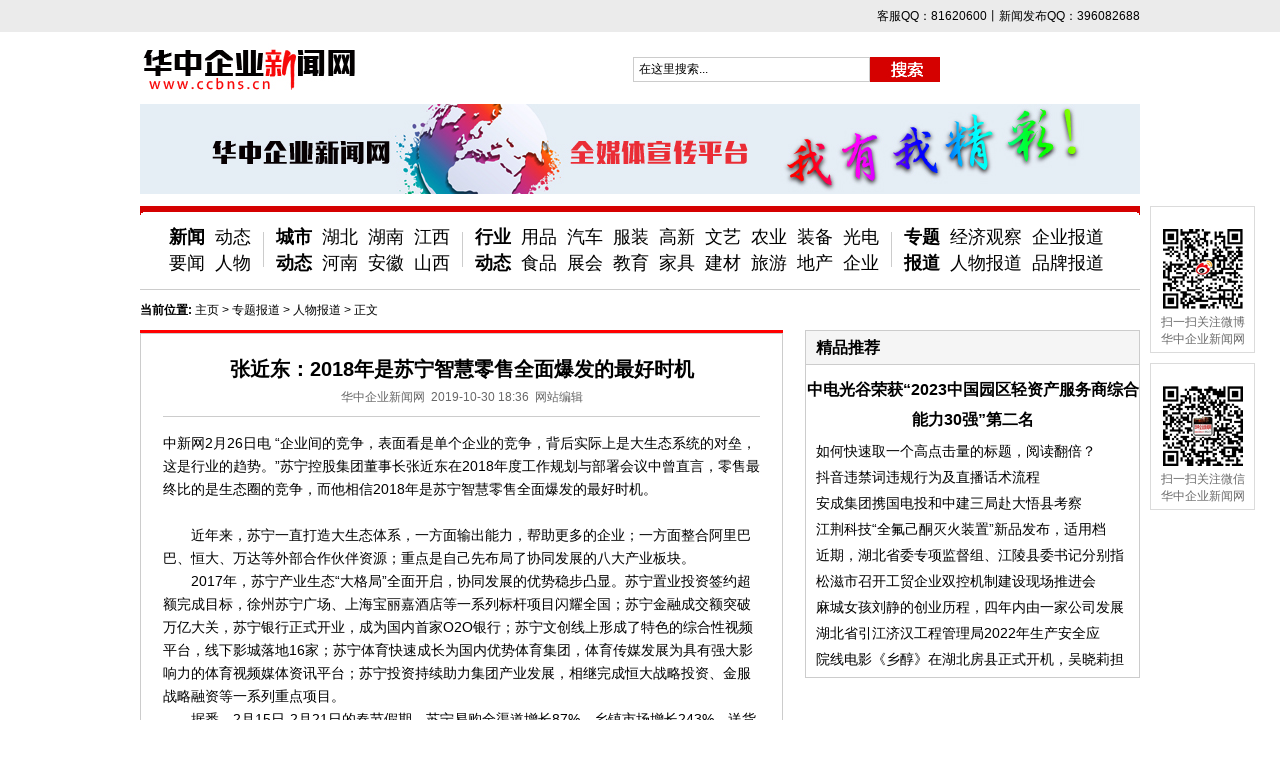

--- FILE ---
content_type: text/html
request_url: http://www.ccbns.cn/a/1522808442543.html
body_size: 20655
content:
<!DOCTYPE html>

<html>
<head>
    <meta name="viewport" content="width=device-width" />
    <title>张近东：2018年是苏宁智慧零售全面爆发的最好时机 - 【华中企业新闻网】</title>
    <META content="text/html; charset=utf-8" http-equiv="Content-Type" />
    <meta name="keywords" content="" />
    <meta name="description" content="张近东：2018年是苏宁智慧零售全面爆发的最好时机" />
    <link rel="stylesheet" href="../style/style.css" />
    <script type="text/javascript" src="../js/jQuery.js"></script>
</head>
<body>
    
<div id="topNav" class="mininav">
    <div class="layout">
        <div class="txt">
            
            <span>客服QQ：81620600丨新闻发布QQ：396082688</span>
            
        </div>
    </div>
</div>
<div id="soso" class="soso">
    <div class="logo"><a href="http://www.ccbns.cn/"></a></div>
    <div style="POSITION: absolute; DISPLAY: none; TOP: 10px; LEFT: 230px" class="sf"><img src="../images/sf.jpg" width="220"></div>
    <div class="search">
        <form name="formsearch" action="http://www.baidu.com/s" target="_blank">
            <div class="form"><input type="hidden" name="si" value="www.ccbns.cn" /><input type="hidden" name="ct" value="2097152" /><input onblur="if(this.value==''){this.value='在这里搜索...';}" id="search-keyword" class="s-key" onfocus="if(this.value=='在这里搜索...'){this.value='';}" value="在这里搜索..." type="text" name="wd" maxlength="30"><button class="s-btn" style="BACKGROUND: url('../images/s-btn.jpg') no-repeat 0px 0px;" type="submit"></button> </div>
        </form>
    </div>
    <div id="weatherLayout" class="weather undis">
        <span id="weatherTemperature" class="fr"></span>
        <div id="weatherIcon" class="weatherSun"></div><span id="ipWeather" class="fr"></span><span id="nowWeek" class="fr"></span>
    </div>
</div>
<div class="layout">
    <!-- 广告位：首页通栏一 -->
    <div style="width:1000px;height:90px;">
        <a href="javascript:void(0);" title="" target="_blank"><img src="../images/a01.jpg" title="" alt="" /></a>
    </div>
</div>
<div id="mainnav" class="nav">
    <div class="blocks">
        <div style="PADDING-LEFT: 0px" class="nblock">
            <div class="parent"><a href="/xinwen/list.html">新闻</a><br><a style="FONT-WEIGHT: normal" href="/yaowen/list.html">要闻</a></div>
            <div id="news" class="children">
                <dl>
                    <dd><a href="/caijdt/list.html">动态</a> </dd>
                    <dd><a href="/caijrw/list.html">人物</a> </dd>
                </dl>
            </div>
        </div>
        <div class="nline"></div>
        <div class="nblock">
            <div class="parent"><a href="/chengshi/list.html">城市<br>动态</a></div>
            <div class="children">
                <dl>
                    <dd><a href="/hubei/list.html">湖北</a> </dd>
                    <dd><a href="/hunan/list.html">湖南</a> </dd>
                    <dd><a href="/jiangxi/list.html">江西</a> </dd>
                </dl>
                <dl>
                    <dd><a href="/henan/list.html">河南</a> </dd>
                    <dd><a href="/anhui/list.html">安徽</a> </dd>
                    <dd><a href="/shanxi/list.html">山西</a> </dd>
                </dl>
            </div>
        </div>
        <div class="nline"></div>
        <div class="nblock">
            <div class="parent"><a href="/gongxupintai/list.html">行业<br>动态</a></div>
            <div class="children">
                <dl>
                    <dd><a href="/jinrong/list.html">用品</a></dd>
                    <dd><a href="/qiche/list.html">汽车</a></dd>
                    <dd><a href="/fuzhuang/list.html">服装</a></dd>
                    <dd><a href="/keji/list.html">高新</a></dd>
                    <dd><a href="/wenyi/list.html">文艺</a></dd>
                    <dd><a href="/nongye/list.html">农业</a></dd>
                    <dd><a href="/zhizao/list.html">装备</a></dd>
                    <dd><a href="/guangdian/list.html">光电</a></dd>
                </dl>
                <dl>
                    <dd><a href="/shipin/list.html">食品</a></dd>
                    <dd><a href="/zhanhui/list.html">展会</a></dd>
                    <dd><a href="/jiaoyu/list.html">教育</a></dd>
                    <dd><a href="/jiaju/list.html">家具</a></dd>
                    <dd><a href="/jiancai/list.html">建材</a></dd>
                    <dd><a href="/lvyou/list.html">旅游</a></dd>
                    <dd><a href="/dichan/list.html">地产</a></dd>
                    <dd><a href="/qiye/list.html">企业</a></dd>
                </dl>
            </div>
        </div>
        <div class="nline"></div>
        <div class="nblock">
            <div class="parent"><a href="/zhuantibaodao/list.html">专题<br>报道</a></div>
            <div class="children">
                <dl>
                    <dd><a href="/jingjiguancha/list.html">经济观察</a></dd>
                    <dd><a href="/qiyebaodao/list.html">企业报道</a></dd>
                </dl>
                <dl>
                    <dd><a href="/renwubaodao/list.html">人物报道</a></dd>
                    <dd><a href="/pinpaibaodao/list.html">品牌报道</a></dd>
                </dl>
            </div>
        </div>
    </div>
    <div style="DISPLAY: block" id="erweima" class="erweima">
        <a id="shutDown" class="shutDown" href="javascript:void(0);"></a>
        <div class="dis">
            <div class="erweimaPic"><img src="../images/erweimaNewsPic.jpg"></div>
            <div class="ft">扫一扫关注微博<br>华中企业新闻网</div>
        </div>
    </div>
    <div style="DISPLAY: block; TOP: 157px" id="erweimaBeta" class="erweima">
        <a id="shutDownBeta" class="shutDown" href="javascript:void(0);"></a>
        <div class="dis">
            <div class="erweimaPic"><img src="../images/erweimaWeishi.png"></div>
            <div class="ft">扫一扫关注微信<br>华中企业新闻网</div>
        </div>
    </div>
</div>
<div class="layout">
    <div class="place">
        <strong>当前位置:</strong> <a href="./">主页</a> &gt;
        <a href="/zhuantibaodao/list.html">专题报道</a> &gt; <a href="/renwubaodao/list.html">人物报道</a> &gt; 正文
    </div>
</div>
<div class="layout">
    <div class="layoutMain">
        <div class="mArea">
            <div class="mContent">
                <div class="mcInfo">
                    <h1>张近东：2018年是苏宁智慧零售全面爆发的最好时机</h1>
                    <p>
                        <span>华中企业新闻网</span>&nbsp; <span>2019-10-30 18:36</span>&nbsp;
                        <span>网站编辑</span>
                    </p>
                </div>
                <div class="mcBody">
                    <p>中新网2月26日电 &ldquo;企业间的竞争，表面看是单个企业的竞争，背后实际上是大生态系统的对垒，这是行业的趋势。&rdquo;苏宁控股集团董事长张近东在2018年度工作规划与部署会议中曾直言，零售最终比的是生态圈的竞争，而他相信2018年是苏宁智慧零售全面爆发的最好时机。<br />
<br />
　　近年来，苏宁一直打造大生态体系，一方面输出能力，帮助更多的企业；一方面整合阿里巴巴、恒大、万达等外部合作伙伴资源；重点是自己先布局了协同发展的八大产业板块。<br />
　　2017年，苏宁产业生态&ldquo;大格局&rdquo;全面开启，协同发展的优势稳步凸显。苏宁置业投资签约超额完成目标，徐州苏宁广场、上海宝丽嘉酒店等一系列标杆项目闪耀全国；苏宁金融成交额突破万亿大关，苏宁银行正式开业，成为国内首家O2O银行；苏宁文创线上形成了特色的综合性视频平台，线下影城落地16家；苏宁体育快速成长为国内优势体育集团，体育传媒发展为具有强大影响力的体育视频媒体资讯平台；苏宁投资持续助力集团产业发展，相继完成恒大战略投资、金服战略融资等一系列重点项目。<br />
　　据悉，2月15日-2月21日的春节假期，苏宁易购全渠道增长87%，乡镇市场增长243%，送货最远东到黑龙江、乌苏里江交接的抚远市，北到大兴安岭地区，西到新疆喀什口岸，南到海南省三沙市，其中超过85%的苏宁易购订单24小时到货。这些战绩的取得，自然离不开零售、物流等多个产业板块的协同。<br />
<br />
　　从去年底开始频频释放出的信号来看，接下来，苏宁也仍将把生态圈战争继续下去。<br />
　　随着苏宁云商更名为苏宁易购，六大产业升级为八大产业，苏宁的大零售生态圈已基本成型。目前，苏宁确立了苏宁易购、苏宁物流、苏宁金融、苏宁科技、苏宁置业、苏宁文创、苏宁体育、苏宁投资八大产业板块协同发展的格局。<br />
　　八大板块始终以实物商品、内容商品、服务商品经营为核心，全品类、全渠道、全客群覆盖泛零售和大消费市场；始终以用户经营为纽带，打通各个产业、贯穿各项业务，把用户作为苏宁统一的市场资源和社会财富，精耕细作用户、超值服务用户，持续推进苏宁和用户价值的同步提升。<br />
　　从六产业布局到八产业布局，这不是苏宁多元化产业的延伸，而是苏宁专业化发展的深化。&ldquo;无论未来苏宁产业布局还会怎样延展，零售始终是1，其他各产业都是这个1后面的0，通过0的添加，倍增苏宁零售整体的资源实力和行业竞争能力，而这就是集团要长期坚持、始终坚守的聚焦零售、同心多圆的发展战略。&rdquo;在张近东看来，无论过去还是现在，苏宁始终聚焦同心多圆的发展战略。<br />
　　而这也将构筑苏宁在零售下半场里的核心竞争力。以零售为圆点和核心，不断延展一个又一个企业发展的同心圆和生态圈，构建一个又一个企业生存的防火墙，奠定百年苏宁的坚实基础。</p>

                    <p style="TEXT-INDENT: 2em"><strong>来源：<a href="http://www.ccbns.cn/" title="云企网-华中企业新闻网">云企网-华中企业新闻网</a></strong></p>
                    <div class="pages"></div>
                    <div class="clear"></div>
                </div>
            </div>
        </div>
    </div>
    <div class="layoutSide">
        <div class="sideBox">
            <div class="bor">
                <div class="hd"><strong>精品推荐</strong></div>
                    <div class="bd">
                        <p><a href="../a/1691490470030.html" title="中电光谷荣获“2023中国园区轻资产服务商综合能力30强”第二名" target="_blank">中电光谷荣获“2023中国园区轻资产服务商综合能力30强”第二名</a></p>
                    </div>
                    <div class="ft">
                        <ul>
                                    <li><a href="../a/1682070829073.html" title="如何快速取一个高点击量的标题，阅读翻倍？" target="_blank">如何快速取一个高点击量的标题，阅读翻倍？</a></li>
                                    <li><a href="../a/1682069710210.html" title="抖音违禁词违规行为及直播话术流程" target="_blank">抖音违禁词违规行为及直播话术流程</a></li>
                                    <li><a href="../a/1677388213200.html" title="安成集团携国电投和中建三局赴大悟县考察" target="_blank">安成集团携国电投和中建三局赴大悟县考察</a></li>
                                    <li><a href="../a/1669103839117.html" title="江荆科技“全氟己酮灭火装置”新品发布，适用档案馆、配电间等" target="_blank">江荆科技“全氟己酮灭火装置”新品发布，适用档</a></li>
                                    <li><a href="../a/1667379496717.html" title="近期，湖北省委专项监督组、江陵县委书记分别指导、调研江荆消防" target="_blank">近期，湖北省委专项监督组、江陵县委书记分别指</a></li>
                                    <li><a href="../a/1664161554887.html" title="松滋市召开工贸企业双控机制建设现场推进会" target="_blank">松滋市召开工贸企业双控机制建设现场推进会</a></li>
                                    <li><a href="../a/1662188596427.html" title="麻城女孩刘静的创业历程，四年内由一家公司发展为四家成服务闭环" target="_blank">麻城女孩刘静的创业历程，四年内由一家公司发展</a></li>
                                    <li><a href="../a/1660120066320.html" title="湖北省引江济汉工程管理局2022年生产安全应急演练" target="_blank">湖北省引江济汉工程管理局2022年生产安全应</a></li>
                                    <li><a href="../a/1660011637117.html" title="院线电影《乡醇》在湖北房县正式开机，吴晓莉担任制片人" target="_blank">院线电影《乡醇》在湖北房县正式开机，吴晓莉担</a></li>
                        </ul>
                    </div>
            </div>
        </div>
    </div>
</div>

<div class="layout">
    <div class="flink clear">
        <div class="linkname">合作伙伴</div>
        <div class="linklist">
                <a href="http://www.sina.com" title="新浪" target="_blank">新浪</a>
                <a href="http://www.cenns.cn" title="云企网" target="_blank">云企网</a>
                <a href="http://www.whxsm.com/" title="武汉新市民网" target="_blank">武汉新市民网</a>
                <a href="http://www.jingchuzixun.com" title="荆楚资讯网" target="_blank">荆楚资讯网</a>
                <a href="http://www.zgqmjz.com" title="中视网" target="_blank">中视网</a>
                <a href="http://www.163.com" title="网易" target="_blank">网易</a>
                <a href="https://www.mjshys.cn/index.php?t=pc" title="中视名家书画艺术网" target="_blank">中视名家书画艺术网</a>
                <a href="http://www.cctmok.com" title="中国文旅传媒网" target="_blank">中国文旅传媒网</a>
                <a href="http://www.hkzlcm.com" title="中国融媒网" target="_blank">中国融媒网</a>
        </div>
    </div>
</div>
<div style="PADDING-BOTTOM: 10px" class="footer mt12">
    <div style="BACKGROUND: #d50000; HEIGHT: 34px" class="clear">
        <div class="layout">
            <ul class="fnavlist">
                <li><a href="/xinwen/list.html">新闻</a></li>
                <li><a href="/caijdt/list.html">财经</a></li>
                <li><a href="/picture/list.html">图片</a></li>
                <li><a href="/comment/list.html">评论</a></li>
                <li><a href="/yaowen/list.html">要闻</a></li>
                <li><a href="/chengshi/list.html">城市动态</a></li>
                <li><a href="/hubei/list.html">湖北</a></li>
                <li><a href="/hunan/list.html">湖南</a></li>
                <li><a href="/jiangxi/list.html">江西</a></li>
                <li><a href="/henan/list.html">河南</a></li>
                <li><a href="/anhui/list.html">安徽</a></li>
                <li><a href="/shanxi/list.html">山西</a></li>
                <li><a href="/gongxupintai/list.html">招投标信息中心（供需平台）</a></li>
                <li><a href="/jinrong/list.html">用品</a></li>
                <li><a href="/qiche/list.html">汽车</a></li>
                <li><a href="/fuzhuang/list.html">服装</a></li>
                <li><a href="/keji/list.html">高新</a></li>
                <li><a href="/wenyi/list.html">文艺</a></li>
                <li><a href="/nongye/list.html">农业</a></li>
                <li><a href="/zhizao/list.html">装备</a></li>
                <li><a href="/guangdian/list.html">光电</a></li>
                <li><a href="/shipin/list.html">食品</a></li>
                <li><a href="/zhanhui/list.html">展会</a></li>
                <li><a href="/jiaoyu/list.html">教育</a></li>
                <li><a href="/jiaju/list.html">家具</a></li>
                <li><a href="/jiancai/list.html">建材</a></li>
                <li><a href="/lvyou/list.html">旅游</a></li>
                <li><a href="/dichan/list.html">地产</a></li>
                <li><a href="/qiye/list.html">企业</a></li>
            </ul>
        </div>
    </div>
    <div class="layout mt12">
        <div class="fl footernew">
			<p style="border:0;">
				<img src="http://www.ccbns.cn/images/authentication.png" height="43" border="0" />
			</p>
            <p><span class="fl"><a href="http://wuhan.cyberpolice.cn/ga/" target="_blank"><img border="0" src="http://mat1.gtimg.com/hb/2010/gating.gif" width="36" height="43" style="opacity: 1;"></a></span> <span class="fr"><a href="http://wuhan.cyberpolice.cn/ga/">武汉公安局<br>网上报警网站</a></span> </p>
            <p>
                <span class="fl"><a href="http://www.miibeian.gov.cn/" target="_blank"><img border="0" src="../images/icp.png" width="36" height="43" style="opacity: 1;"></a></span> <span class="fr"><a href="http://www.miibeian.gov.cn/" target="_blank">鄂ICP备2021013939号-1</a></span>
				<!--鄂ICP备18009051号s-->
            </p>
            <p><span style="WIDTH: 44px" class="fl"><a href="http://net.china.cn/chinese/index.htm" target="_blank"><img border="0" src="http://mat1.qq.com/www/images/200709/home_b.gif" width="44" height="44" style="opacity: 1;"></a></span> <span style="WIDTH: 64px" class="fr"><a class="lcblack" href="http://net.china.cn/chinese/index.htm" target="_blank">不良信息<br>举报中心</a></span> </p>
        </div>
        <div style="TEXT-ALIGN: right; LINE-HEIGHT: 180%" class="fr">
            <p>
                版权所有 华中企业网 www.ccbns.cn
                <script type="text/javascript">var cnzz_protocol = (("https:" == document.location.protocol) ? " https://" : " http://");document.write(unescape("%3Cspan id='cnzz_stat_icon_5877016'%3E%3C/span%3E%3Cscript src='" + cnzz_protocol + "v1.cnzz.com/stat.php%3Fid%3D5877016' type='text/javascript'%3E%3C/script%3E"));</script>
                <span id="cnzz_stat_icon_5877016"><a href="http://www.cnzz.com/stat/website.php?web_id=5877016" target="_blank" title="站长统计">站长统计</a></span>
                <script src=" http://v1.cnzz.com/stat.php?id=5877016" type="text/javascript"></script>
                <script src="http://c.cnzz.com/core.php?web_id=5877016&amp;t=z" charset="utf-8" type="text/javascript"></script>
            </p>
            <p>本站法律顾问：北京盈科（武汉）律师事务所 杨群星 技术支持：<a href="http://www.ishumahe.com/" target="_blank">武汉舒马赫科技</a></p>
			<p><a href="javascript:void(0);">客服QQ：81620600</a> | <a href="javascript:void(0);">新闻发布QQ：396082688</a>
            
        </div>
    </div>
</div>
<a style="display: block;" id="toTop" title="返回顶部" onclick="window.scrollTo(0,0);return false" href="http://localhost/index.html#" target="_self"></a>
    <script type="text/javascript" charset="gbk" src="../js/Koala.min.1.5.js"></script>
    <script type="text/javascript" src="../js/common.js"></script>
    <script type="text/javascript">
        getObj = function (id) { return document.getElementById(id); }
        function MyPcTurnM(obj, Myclasson, Myclassoff) {
            var Pobj = obj.parentNode;
            var Pid = Pobj.id;
            var Pdiv = Pobj.getElementsByTagName("div");
            for (i = 0; i < Pdiv.length; i++) {
                if (Pdiv[i] == obj) {
                    Pdiv[i].className = Myclasson;
                    getObj(Pid + i).className = "";
                } else {
                    Pdiv[i].className = Myclassoff;
                    getObj(Pid + i).className = "undis";
                }
            }
        }
    </script>
    <script type="text/javascript" src="../js/lazyload.js"></script>
    <script>XIAOMI.app.lazyLoad({ defObj: ".layout" });</script>
    
</body>
</html>
